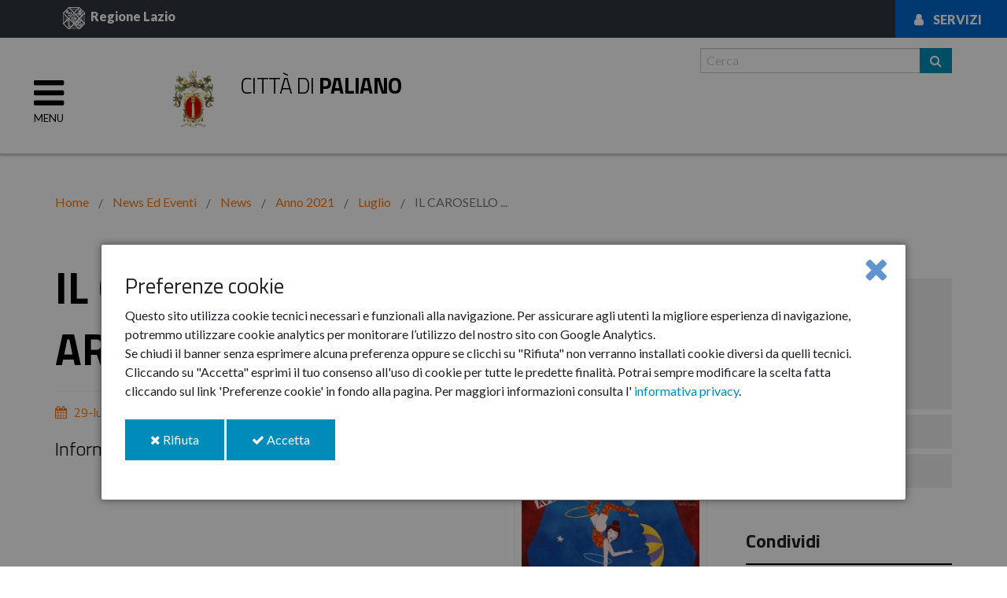

--- FILE ---
content_type: text/html;charset=UTF-8
request_url: https://www.comune.paliano.fr.it/home/news-eventi/news/Anno-2021/07/29_07_CAROSELLO_AVVISI.html
body_size: 9707
content:

<!DOCTYPE html>

<html xml:lang="it" lang="it" class="no-js">

<head prefix="og: http://ogp.me/ns#; dcterms: http://purl.org/dc/terms/#">
   <!--[if IE]>
   <meta http-equiv="X-UA-Compatible" content="IE=Edge,chrome=IE7" />
   <![endif]-->

<meta name="keywords" content="IL CAROSELLO FESTIVAL DEGLI ARTISTI DI STRADA: AVVISO" />
<meta property="dcterms:title" content="Citta di Paliano - IL CAROSELLO FESTIVAL DEGLI ARTISTI DI STRADA: AVVISO" />
<meta property="dcterms:description" content="Informazioni utili" />
<meta name="author" content="" />
<meta name="robots" content="all" />
<meta name="viewport" content="width=device-width, initial-scale=1.0" />
<meta name="generator" content="Powered by Magnolia - Java Open-Source CMS" />

<link rel="shortcut icon" type="image/ico" href="/dam/icons/favicon.ico" />
<title>Citta di Paliano - IL CAROSELLO FESTIVAL DEGLI ARTISTI DI STRADA: AVVISO</title>

<!-- facebook -->
<meta property="og:type" content="article" />
<meta property="og:title" content="IL CAROSELLO FESTIVAL DEGLI ARTISTI DI STRADA: AVVISO" />
<meta property="og:description" content="Informazioni utili" />
    <meta property="og:image" content="http://www.comune.paliano.fr.it//.imaging/stk/foundation/content-small/dam/home/news-eventi/news/Anno-2021/LUGLIO/locandina-avviso_CAROSELLO.jpg/jcr:content/locandina-avviso_CAROSELLO.jpg.2021-07-30-14-39-56.jpg" />
<meta property="og:url" content="http://www.comune.paliano.fr.it/home/news-eventi/news/Anno-2021/07/29_07_CAROSELLO_AVVISI.html" />
<!-- facebook -->
<!-- twitter -->
<meta name="twitter:card" content="summary" />
<meta name="twitter:title" content="IL CAROSELLO FESTIVAL DEGLI ARTISTI DI STRADA: AVVISO" />
<meta name="twitter:description" content="Informazioni utili" />
<meta name="twitter:image" content="http://www.comune.paliano.fr.it//.imaging/stk/foundation/content-small/dam/home/news-eventi/news/Anno-2021/LUGLIO/locandina-avviso_CAROSELLO.jpg/jcr:content/locandina-avviso_CAROSELLO.jpg.2021-07-30-14-39-56.jpg" />
<meta name="twitter:url" content="http://www.comune.paliano.fr.it/home/news-eventi/news/Anno-2021/07/29_07_CAROSELLO_AVVISI.html" />
<!-- twitter -->



    <link rel="stylesheet" type="text/css" href="https://maxcdn.bootstrapcdn.com/font-awesome/latest/css/font-awesome.min.css" media="all" />
    <link rel="stylesheet" type="text/css" href="/resources/templating-kit/themes/foundation/css/foundation.2017-11-03-16-31-17-321.cache.css" media="all" />
    <link rel="stylesheet" type="text/css" href="/resources/templating-kit/themes/foundation/css/app.2017-11-03-16-31-17-263.cache.css" media="all" />
    <link rel="stylesheet" type="text/css" href="/resources/templating-kit/themes/foundation/slick/slick_css.2017-11-03-16-31-19-243.cache.css" media="all" />
    <link rel="stylesheet" type="text/css" href="/resources/templating-kit/themes/foundation/css/cookie.2017-11-03-16-31-17-270.cache.css" media="all" />
    <link rel="stylesheet" type="text/css" href="/resources/templating-kit/themes/foundation/css/added.2017-11-03-16-31-17-284.cache.css" media="all" />
    <link rel="stylesheet" type="text/css" href="/resources/templating-kit/themes/foundation/css/istanza.2017-11-03-16-35-43-868.cache.css" media="all" />

    <style type="text/css">
        #logo span {
            background-image: url('/dam/jcr:9e574939-6a8c-4066-bd49-2f1c02d70b0c/logo-paliano.png');
        }
    </style>
<!--[if ! lte IE 6]><!-->
        <script>
            //global information for the javascripts
            window.magnoliaFrontendData = {
                themePath: "/resources/templating-kit/",
                contextPath: "",
                isEdit: false,
                texts: {
                    lightbox: {
                        close: "close lightbox",
                        next: "next picture"
                    },
                    close: "close"
                },
                cfg: {

                }
            };
        </script>
    <script src="/resources/templating-kit/themes/foundation/js/jquery.2017-11-03-16-31-17-632.cache.js" type="text/javascript"></script>
    <script src="/resources/templating-kit/themes/foundation/js/foundation.2017-11-03-16-31-17-599.cache.js" type="text/javascript"></script>
    <script src="/resources/templating-kit/themes/foundation/js/app.2017-11-03-16-31-17-554.cache.js" type="text/javascript"></script>
    <script src="/resources/templating-kit/themes/foundation/js/highlight.pack.2017-11-03-16-31-17-448.cache.js" type="text/javascript"></script>
    <script src="/resources/templating-kit/themes/foundation/js/main_menu.2017-11-03-16-31-17-501.cache.js" type="text/javascript"></script>
    <script src="/resources/templating-kit/themes/foundation/slick/slick_js.2017-11-03-16-31-19-483.cache.js" type="text/javascript"></script>
    <script src="/resources/templating-kit/themes/foundation/js/modernizr.2017-11-03-16-31-17-484.cache.js" type="text/javascript"></script>
    <script src="/resources/templating-kit/themes/foundation/js/cookielawinfo.2017-11-03-16-31-17-515.cache.js" type="text/javascript"></script>
    <script src="/resources/templating-kit/themes/foundation/js/blazy.min.2017-11-03-16-31-17-637.cache.js" type="text/javascript"></script>


<!--<![endif]--><!-- empty placeholder for script --></head>






<body id="article" class="nav-col theme-none">
    <!-- modifiche cookies 2022 --> 

<div class="kib-cookiebar modal reveal-modal bg-secondary" tabindex="-1" role="dialog">
  <div class="modal-dialog modal-dialog-centered modal-lg" role="document">
    <div class="modal-content">
      <div class="modal-header">
        <h3 class="modal-title">Preferenze cookie</h3>
         <a href="#" class="close-reveal-modal" aria-label="Close" onclick="cookieRefused();"><i class="fa fa-close"></i></a>
      </div>
      <div class="modal-body">
        <span>
          Questo sito utilizza cookie tecnici necessari e funzionali alla navigazione. Per assicurare agli utenti la migliore esperienza di navigazione, potremmo utilizzare cookie analytics per monitorare l’utilizzo del nostro sito con Google Analytics.
          <br>
          Se chiudi il banner senza esprimere alcuna preferenza oppure se clicchi su "Rifiuta" non verranno installati cookie diversi da quelli tecnici. Cliccando su "Accetta" esprimi il tuo consenso all'uso di cookie per tutte le predette finalità.
        </span>
        <span>
          Potrai sempre modificare la scelta fatta cliccando sul link 'Preferenze cookie' in fondo alla pagina.
        </span>
        <span>
          Per maggiori informazioni consulta l'
            <a class="font-weight-bold link-underline" href="/home/info/cookie.html">informativa privacy</a>.
        </span>
      </div>
      <br/>
      <div class="modal-footer">
        <a href="#" class="button" onclick="cookieRefused();">
          <i class="fa fa-close"></i>&nbsp;Rifiuta <span class="sr-only">i cookie</span>
        </a>
        <a href="#" class="button" onclick="cookieAccepted();">
          <i class="fa fa-check"></i>&nbsp;Accetta <span class="sr-only">i cookie</span>
        </a>
      </div>
    </div>
  </div>
</div>
<script>
  const CONSENT_COOKIE_NAME = "kib-cookie-consent";
  const ACCEPT_COOKIE_EXPIRE_DAYS = 180;
  const REJECT_COOKIE_EXPIRE_DAYS = 180;
    window['ga-disable-MEASUREMENT_ID'] = true;

  window.addEventListener('load', function() {
    $(document).foundation();
    
    $(document).click(function() {
      closeCookieBar();
    });

    var cbElement = $("div.kib-cookiebar");
    cbElement.hide();
    cbElement.click(function(event){
      event.stopPropagation();
    });
    
    var consent = getConsentCookie();
    if ( !consent ) {
      scrollLock();
      cbElement.foundation('reveal', 'open', {
        animation: 'fade', //fade, fadeAndPop, none
        animationspeed: 300, //how fast animations are
        closeOnBackgroundClick: true,
        root_element: 'body'
      });
      cbElement.show();
      cbElement.css("z-index","1000001");
      $('div.reveal-modal-bg').css("z-index", "1000000");
    } else {
      if ( consent == 1 ) {
        funzionalitaDaAttivareConConsenso();
      }
    }
  });
  function scrollLock() {
     // lock scroll position, but retain settings for later
    var scrollPosition = [
      self.pageXOffset || document.documentElement.scrollLeft || document.body.scrollLeft,
      self.pageYOffset || document.documentElement.scrollTop  || document.body.scrollTop
    ];
    var html = jQuery('html'); // it would make more sense to apply this to body, but IE7 won't have that
    html.data('scroll-position', scrollPosition);
    html.data('previous-overflow', html.css('overflow'));
    html.css('overflow', 'hidden');
    window.scrollTo(scrollPosition[0], scrollPosition[1]);
  }
  function scrollUnlock() {
    var html = jQuery('html');
    var scrollPosition = html.data('scroll-position');
    html.css('overflow', html.data('previous-overflow'));
    window.scrollTo(scrollPosition[0], scrollPosition[1])
  }
  function funzionalitaDaAttivareConConsenso() {
      $.getScript("https://www.googletagmanager.com/gtag/js?id=UA-7122624-58");

      window.dataLayer = window.dataLayer || [];
      function gtag(){
        dataLayer.push(arguments);
      }
      gtag('js', new Date());
      gtag('config', 'UA-7122624-58', {
        'anonymize_ip': true
      });

      $.getScript("//s7.addthis.com/js/300/addthis_widget.js#pubid=ra-582ae207bd5c03ca", function() {
        addthis.share();
      });
    
    // inserire codice WAI specifico per l'ente da togliere dal main.ftl
    
  }
  function closeCookieBar() {
    var cbElement = $("div.kib-cookiebar");
    cbElement.hide();
    cbElement.foundation('reveal', 'close');
    $("div.reveal-modal-bg").hide();
    scrollUnlock();
  }
  function cookieRefused() {
    setConsentCookie( 0, REJECT_COOKIE_EXPIRE_DAYS );
    closeCookieBar();
  }
  function cookieAccepted() {
    setConsentCookie( 1, ACCEPT_COOKIE_EXPIRE_DAYS );
    closeCookieBar();

    funzionalitaDaAttivareConConsenso();
  }
  function getConsentCookie() {
    var decodedC = decodeURIComponent( document.cookie );
    var i, x, y, ARRcookies = decodedC.split(';');
    for (i = 0; i < ARRcookies.length; i++) {
      x = ARRcookies[i].substr(0, ARRcookies[i].indexOf('='))
      y = ARRcookies[i].substr(ARRcookies[i].indexOf('=') + 1)
      x = x.replace(/^\s+|\s+$/g, '')
      if (x == CONSENT_COOKIE_NAME) {
        return y;
      }
    }
  }
  function setConsentCookie( value, exdays ) {
    var exdate = new Date();
    exdate.setTime( exdate.getTime() + ( exdays * 24 * 60 * 60 * 1000 ) );
    var expire = 'expires=' + exdate.toUTCString();
    var path = 'path=/';
    var c_value = value + '; expires=' + exdate.toUTCString();
    document.cookie = CONSENT_COOKIE_NAME + '=' + value + ';' + expire + ';' + path;
  }
</script>    <!-- fine modifiche cookies 2022 ed eliminare codice addthis e GA -->   
    
<!-- empty placeholder for script -->
    <p id="skip-link">
        <a href="#corpo" class="element_invisible element_focusable" tabindex="1">Vai al Contenuto</a>
        <a href="#footer" class="element_invisible element_focusable" tabindex="1">Raggiungi il pie di pagina</a>
    </p>

    <!-- Pushy Menu --> 
    <nav class="pushy pushy-left">

    
      <!--ul id="main_menu" class=""-->
      <ul class="main_nav nav">


              
              <li id="nav-sec-home" class=" theme-none">
                      <a href="/home.html" title="Home" class="theme-none to_first" tabindex="3">Home</a>

              </li>



              
              <li id="nav-sec-amministrazione" class=" has-dropdown  theme-none">
                      <a href="/home/amministrazione.html" title="Amministrazione" class="theme-none to_first" tabindex="3">Amministrazione</a>

      <!--ul id="main_menu" class="dropdown"-->
      <ul class="main_nav nav">



              
              <li class=" has-dropdown  theme-none">
                      <a href="/home/amministrazione/sindaco.html" title="Sindaco" class="theme-none to_first" tabindex="3">Sindaco</a>

              </li>



              
              <li class=" has-dropdown  theme-none">
                      <a href="/home/amministrazione/giunta.html" title="Giunta" class="theme-none to_first" tabindex="3">Giunta</a>

      <!--ul id="main_menu" class="dropdown"-->
      <ul class="main_nav nav">


              
              <li class=" theme-none">
                      <a href="/home/amministrazione/giunta/Simone-Marucci.html" title="Vicesindaco Simone Marucci" class="theme-none to_first" tabindex="3">Vicesindaco Simone Marucci</a>

              </li>


              
              <li class=" theme-none">
                      <a href="/home/amministrazione/giunta/Serena-Montesanti.html" title="Assessore Serena Montesanti" class="theme-none to_first" tabindex="3">Assessore Serena Montesanti</a>

              </li>


              
              <li class=" theme-none">
                      <a href="/home/amministrazione/giunta/Vanorio-Calamari.html" title="Assessore Vanorio Calamari" class="theme-none to_first" tabindex="3">Assessore Vanorio Calamari</a>

              </li>


              
              <li class=" theme-none">
                      <a href="/home/amministrazione/giunta/Francesca-Calamari.html" title="Assessore Francesca Calamari" class="theme-none to_first" tabindex="3">Assessore Francesca Calamari</a>

              </li>
      </ul>
              </li>



              
              <li class=" has-dropdown  theme-none">
                      <a href="/home/amministrazione/consiglio.html" title="Consiglio" class="theme-none to_first" tabindex="3">Consiglio</a>

      <!--ul id="main_menu" class="dropdown"-->
      <ul class="main_nav nav">


              
              <li class=" theme-none">
                      <a href="/home/amministrazione/consiglio/Simone-Marucci.html" title="Vicesindaco Simone Marucci" class="theme-none to_first" tabindex="3">Vicesindaco Simone Marucci</a>

              </li>


              
              <li class=" theme-none">
                      <a href="/home/amministrazione/consiglio/Serena-Montesanti.html" title="Assessore Serena Montesanti" class="theme-none to_first" tabindex="3">Assessore Serena Montesanti</a>

              </li>


              
              <li class=" theme-none">
                      <a href="/home/amministrazione/consiglio/Vanorio-Calamari.html" title="Assessore Vanorio Calamari" class="theme-none to_first" tabindex="3">Assessore Vanorio Calamari</a>

              </li>


              
              <li class=" theme-none">
                      <a href="/home/amministrazione/consiglio/Francesca-Calamari.html" title="Assessore Francesca Calamari" class="theme-none to_first" tabindex="3">Assessore Francesca Calamari</a>

              </li>


              
              <li class=" theme-none">
                      <a href="/home/amministrazione/consiglio/Tommaso-Cenciarelli.html" title="Consigliere Tommaso Cenciarelli" class="theme-none to_first" tabindex="3">Consigliere Tommaso Cenciarelli</a>

              </li>


              
              <li class=" theme-none">
                      <a href="/home/amministrazione/consiglio/Gianfranco-Graziani.html" title="Consigliere Gianfranco Graziani" class="theme-none to_first" tabindex="3">Consigliere Gianfranco Graziani</a>

              </li>


              
              <li class=" theme-none">
                      <a href="/home/amministrazione/consiglio/Franco-Romolo.html" title="Consigliere Franco Romolo" class="theme-none to_first" tabindex="3">Consigliere Franco Romolo</a>

              </li>


              
              <li class=" theme-none">
                      <a href="/home/amministrazione/consiglio/Ugo-Maria-Stefano-Germano.html" title="Consigliere Ugo Maria Stefano Germanò" class="theme-none to_first" tabindex="3">Consigliere Ugo Maria Stefano Germanò</a>

              </li>
      </ul>
              </li>



              
              <li class=" has-dropdown  theme-none">
                      <a href="/home/amministrazione/segretario.html" title="Segretario" class="theme-none to_first" tabindex="3">Segretario</a>

              </li>



              
              <li class=" has-dropdown  theme-none">
                      <a href="/home/amministrazione/uffici.html" title="Uffici" class="theme-none to_first" tabindex="3">Uffici</a>

      <!--ul id="main_menu" class="dropdown"-->
      <ul class="main_nav nav">


              
              <li class=" theme-none">
                      <a href="/home/amministrazione/uffici/Segretario.html" title="Segretario comunale" class="theme-none to_first" tabindex="3">Segretario comunale</a>

              </li>


              
              <li class=" theme-none">
                      <a href="/home/amministrazione/uffici/Staff-Sindaco.html" title="Staff Sindaco" class="theme-none to_first" tabindex="3">Staff Sindaco</a>

              </li>


              
              <li class=" theme-none">
                      <a href="/home/amministrazione/uffici/Settore-1.html" title="Contabilità e Bilancio, Servizi AA.GG., Personale, Tributi" class="theme-none to_first" tabindex="3">Contabilità e Bilancio, Servizi AA.GG., Personale, Tributi</a>

              </li>


              
              <li class=" theme-none">
                      <a href="/home/amministrazione/uffici/Settore-3.html" title="Servizi Demografici, C.E.D. e Servizi Informatici" class="theme-none to_first" tabindex="3">Servizi Demografici, C.E.D. e Servizi Informatici</a>

              </li>


              
              <li class=" theme-none">
                      <a href="/home/amministrazione/uffici/Settore-4.html" title="Servizi Socio-Culturali" class="theme-none to_first" tabindex="3">Servizi Socio-Culturali</a>

              </li>


              
              <li class=" theme-none">
                      <a href="/home/amministrazione/uffici/Settore-5.html" title="Servizi LL.PP., Manutenzione e Patrimonio" class="theme-none to_first" tabindex="3">Servizi LL.PP., Manutenzione e Patrimonio</a>

              </li>


              
              <li class=" theme-none">
                      <a href="/home/amministrazione/uffici/Settore-6.html" title="Servizi Ecologia, Ambiente e Assetto del Territorio" class="theme-none to_first" tabindex="3">Servizi Ecologia, Ambiente e Assetto del Territorio</a>

              </li>


              
              <li class=" theme-none">
                      <a href="/home/amministrazione/uffici/Settore-2.html" title="Polizia Locale" class="theme-none to_first" tabindex="3">Polizia Locale</a>

              </li>
      </ul>
              </li>



              
              <li class=" has-dropdown  theme-none">
                      <a href="/home/amministrazione/statuto.html" title="Statuto" class="theme-none to_first" tabindex="3">Statuto</a>

              </li>



              
              <li class=" has-dropdown  theme-none">
                      <a href="/home/amministrazione/programma.html" title="Programma" class="theme-none to_first" tabindex="3">Programma</a>

              </li>



              
              <li class=" has-dropdown  theme-none">
                      <a href="/home/amministrazione/consiglio-giovani.html" title="Consiglio dei Giovani" class="theme-none to_first" tabindex="3">Consiglio dei Giovani</a>

              </li>
      </ul>
              </li>



              
              <li id="nav-sec-servizi" class=" has-dropdown  theme-none">
                      <a href="/home/Servizi.html" title="Servizi" class="theme-none to_first" tabindex="3">Servizi</a>

      <!--ul id="main_menu" class="dropdown"-->
      <ul class="main_nav nav">



              
              <li class=" has-dropdown  theme-none">
                      <a href="/home/Servizi/albo-atti-delibere.html" title="Albo, atti e delibere" class="theme-none to_first" tabindex="3">Albo, atti e delibere</a>

              </li>



              
              <li class=" has-dropdown  theme-none">
                      <a href="/home/Servizi/sportello-tributi.html" title="Sportello Tributi" class="theme-none to_first" tabindex="3">Sportello Tributi</a>

              </li>



              
              <li class=" has-dropdown  theme-none">
                      <a href="/home/Servizi/SUAP.html" title="SUAP" class="theme-none to_first" tabindex="3">SUAP</a>

              </li>



              
              <li class=" has-dropdown  theme-none">
                      <a href="/home/Servizi/qualita-aria.html" title="Qualità dell&#039;Aria" class="theme-none to_first" tabindex="3">Qualità dell&#039;Aria</a>

              </li>



              
              <li class=" has-dropdown  theme-none">
                      <a href="/home/Servizi/sportello-amianto.html" title="Sportello Amianto Nazionale" class="theme-none to_first" tabindex="3">Sportello Amianto Nazionale</a>

              </li>



              
              <li class=" has-dropdown  theme-none">
                      <a href="/home/Servizi/modulistica.html" title="Modulistica / Documenti utili" class="theme-none to_first" tabindex="3">Modulistica / Documenti utili</a>

              </li>



              
              <li class=" has-dropdown  theme-none">
                      <a href="/home/Servizi/farmacie.html" title="Farmacie" class="theme-none to_first" tabindex="3">Farmacie</a>

              </li>



              
              <li class=" has-dropdown  theme-none">
                      <a href="/home/Servizi/Piano-Emergenza-Comunale.html" title="Piano di Emergenza Comunale" class="theme-none to_first" tabindex="3">Piano di Emergenza Comunale</a>

              </li>



              
              <li class=" has-dropdown  theme-none">
                      <a href="/home/Servizi/segnala.html" title="Segnala" class="theme-none to_first" tabindex="3">Segnala</a>

              </li>



              
              <li class=" has-dropdown  theme-none">
                      <a href="/home/Servizi/differenziata.html" title="Raccolta differenziata" class="theme-none to_first" tabindex="3">Raccolta differenziata</a>

              </li>



              
              <li class=" has-dropdown  theme-none">
                      <a href="/home/Servizi/teatro-esperia.html" title="Teatro Comunale Esperia" class="theme-none to_first" tabindex="3">Teatro Comunale Esperia</a>

              </li>



              
              <li class=" has-dropdown  theme-none">
                      <a href="/home/Servizi/servizi-scolastici.html" title="Servizi Scolastici" class="theme-none to_first" tabindex="3">Servizi Scolastici</a>

              </li>



              
              <li class=" has-dropdown  theme-none">
                      <a href="/home/Servizi/CANI.html" title="Adotta un Cane" class="theme-none to_first" tabindex="3">Adotta un Cane</a>

              </li>



              
              <li class=" has-dropdown  theme-none">
                      <a href="/home/Servizi/pago-pa.html" title="Servizio PAGO PA" class="theme-none to_first" tabindex="3">Servizio PAGO PA</a>

              </li>



              
              <li class=" has-dropdown  theme-none">
                      <a href="/home/Servizi/IBAN.html" title="Servizio Tesoreria: IBAN e BOLLETTINO" class="theme-none to_first" tabindex="3">Servizio Tesoreria: IBAN e BOLLETTINO</a>

              </li>



              
              <li class=" has-dropdown  theme-none">
                      <a href="/home/Servizi/documenti-comune.html" title="DOCUMENTI COMUNE PALIANO" class="theme-none to_first" tabindex="3">DOCUMENTI COMUNE PALIANO</a>

              </li>



              
              <li class=" has-dropdown  theme-none">
                      <a href="/home/Servizi/fotovoltaico-mole.html" title="CENTRALE FOTOVOLTAICA MOLE DI PALIANO" class="theme-none to_first" tabindex="3">CENTRALE FOTOVOLTAICA MOLE DI PALIANO</a>

              </li>



              
              <li class=" has-dropdown  theme-none">
                      <a href="/home/Servizi/revisione-pucg.html" title="REVISIONE PIANO URBANISTICO COMUNALE GENERALE" class="theme-none to_first" tabindex="3">REVISIONE PIANO URBANISTICO COMUNALE GENERALE</a>

              </li>



              
              <li class=" has-dropdown  theme-none">
                      <a href="/home/Servizi/pam.html" title="PROCEDIMENTO ATTIVITA&#039; MULTIMPRENDITORIALI" class="theme-none to_first" tabindex="3">PROCEDIMENTO ATTIVITA&#039; MULTIMPRENDITORIALI</a>

              </li>



              
              <li class=" has-dropdown  theme-none">
                      <a href="/home/Servizi/cds-agricampeggio.html" title="CONFERENZA SERVIZI AGRICAMPEGGIO" class="theme-none to_first" tabindex="3">CONFERENZA SERVIZI AGRICAMPEGGIO</a>

              </li>



              
              <li class=" has-dropdown  theme-none">
                      <a href="/home/Servizi/rilascio-pdc-pua-vittori.html" title="Rilascio PDC PUA Vittori" class="theme-none to_first" tabindex="3">Rilascio PDC PUA Vittori</a>

              </li>



              
              <li class=" has-dropdown  theme-none">
                      <a href="/home/Servizi/elezioni-2024.html" title="ELEZIONI 2024" class="theme-none to_first" tabindex="3">ELEZIONI 2024</a>

      <!--ul id="main_menu" class="dropdown"-->
      <ul class="main_nav nav">


              
              <li class=" theme-none">
                      <a href="/home/Servizi/elezioni-2024/elezioni-2024-europee.html" title="Elezioni del Parlamento Europeo | 8 e 9 giugno 2024" class="theme-none to_first" tabindex="3">Elezioni del Parlamento Europeo | 8 e 9 giugno 2024</a>

              </li>


              
              <li class=" theme-none">
                      <a href="/home/Servizi/elezioni-2024/elezioni-2024-amministrative.html" title="Elezioni Amministrative | 8 e 9 giugno 2024" class="theme-none to_first" tabindex="3">Elezioni Amministrative | 8 e 9 giugno 2024</a>

              </li>
      </ul>
              </li>



              
              <li class=" has-dropdown  theme-none">
                      <a href="/home/Servizi/sais-immobiliare-srl.html" title="SAIS Immobiliare S.r.l. | Realizzazione Nuovo Fabbricato Industriale" class="theme-none to_first" tabindex="3">SAIS Immobiliare S.r.l. | Realizzazione Nuovo Fabbricato Industriale</a>

              </li>



              
              <li class=" has-dropdown  theme-none">
                      <a href="/home/Servizi/BIBLIOTECA-COMUNALE.html" title="Biblioteca Comunale" class="theme-none to_first" tabindex="3">Biblioteca Comunale</a>

              </li>



              
              <li class=" has-dropdown  theme-none">
                      <a href="/home/Servizi/goretti.html" title="Progetto esecutivo ristrutturazione complesso Santa Maria Goretti" class="theme-none to_first" tabindex="3">Progetto esecutivo ristrutturazione complesso Santa Maria Goretti</a>

              </li>
      </ul>
              </li>



              
              <li id="nav-sec-vivere" class=" has-dropdown  theme-none">
                      <a href="/home/vivere.html" title="Vivere a Paliano" class="theme-none to_first" tabindex="3">Vivere a Paliano</a>

      <!--ul id="main_menu" class="dropdown"-->
      <ul class="main_nav nav">



              
              <li class=" has-dropdown  theme-none">
                      <a href="/home/vivere/rocca.html" title="La Rocca" class="theme-none to_first" tabindex="3">La Rocca</a>

              </li>



              
              <li class=" has-dropdown  theme-none">
                      <a href="/home/vivere/storia.html" title="Storia" class="theme-none to_first" tabindex="3">Storia</a>

              </li>



              
              <li class=" has-dropdown  theme-none">
                      <a href="/home/vivere/monumenti.html" title="Monumenti" class="theme-none to_first" tabindex="3">Monumenti</a>

              </li>



              
              <li class=" has-dropdown  theme-none">
                      <a href="/home/vivere/territorio-contrade-piste.html" title="Territorio, Contrade, Piste cliclabili" class="theme-none to_first" tabindex="3">Territorio, Contrade, Piste cliclabili</a>

              </li>



              
              <li class=" has-dropdown  theme-none">
                      <a href="/home/vivere/selva.html" title="La Selva" class="theme-none to_first" tabindex="3">La Selva</a>

              </li>



              
              <li class=" has-dropdown  theme-none">
                      <a href="/home/vivere/prodotti-tipici.html" title="Prodotti tipici" class="theme-none to_first" tabindex="3">Prodotti tipici</a>

              </li>



              
              <li class=" has-dropdown  theme-none">
                      <a href="/home/vivere/Gallery.html" title="Galleria immagini" class="theme-none to_first" tabindex="3">Galleria immagini</a>

              </li>



              
              <li class=" has-dropdown  theme-none">
                      <a href="/home/vivere/Paliano-Citt--Fortezza.html" title="Paliano Città Fortezza" class="theme-none to_first" tabindex="3">Paliano Città Fortezza</a>

              </li>



              
              <li class=" has-dropdown  theme-none">
                      <a href="/home/vivere/01-Chiesa-di-S.-Anna.html" title="Chiesa di S. Anna" class="theme-none to_first" tabindex="3">Chiesa di S. Anna</a>

              </li>



              
              <li class=" has-dropdown  theme-none">
                      <a href="/home/vivere/02-Bastioni.html" title="Bastioni" class="theme-none to_first" tabindex="3">Bastioni</a>

              </li>



              
              <li class=" has-dropdown  theme-none">
                      <a href="/home/vivere/03-Edicola-SS-trinita.html" title="Edicola Santissima Trinità" class="theme-none to_first" tabindex="3">Edicola Santissima Trinità</a>

              </li>



              
              <li class=" has-dropdown  theme-none">
                      <a href="/home/vivere/04-Porta-Furba.html" title="Porta Furba" class="theme-none to_first" tabindex="3">Porta Furba</a>

              </li>



              
              <li class=" has-dropdown  theme-none">
                      <a href="/home/vivere/05-porta-napoletana.html" title="Porta Napoletana" class="theme-none to_first" tabindex="3">Porta Napoletana</a>

              </li>



              
              <li class=" has-dropdown  theme-none">
                      <a href="/home/vivere/06-sant-andrea.html" title="Collegiata di Sant&#039;Andrea Apostolo" class="theme-none to_first" tabindex="3">Collegiata di Sant&#039;Andrea Apostolo</a>

              </li>



              
              <li class=" has-dropdown  theme-none">
                      <a href="/home/vivere/07-palazzo-ducale.html" title="Palazzo Ducale" class="theme-none to_first" tabindex="3">Palazzo Ducale</a>

              </li>



              
              <li class=" has-dropdown  theme-none">
                      <a href="/home/vivere/08-porta-romana.html" title="Porta Romana" class="theme-none to_first" tabindex="3">Porta Romana</a>

              </li>



              
              <li class=" has-dropdown  theme-none">
                      <a href="/home/vivere/09-garitta.html" title="Garitta" class="theme-none to_first" tabindex="3">Garitta</a>

              </li>



              
              <li class=" has-dropdown  theme-none">
                      <a href="/home/vivere/10-fortezza.html" title="Fortezza Colonna" class="theme-none to_first" tabindex="3">Fortezza Colonna</a>

              </li>
      </ul>
              </li>



              
              <li id="nav-sec-news-eventi" class=" has-dropdown  theme-none">
                      <a href="/home/news-eventi.html" title="News ed Eventi" class="theme-none to_first" tabindex="3">News ed Eventi</a>

      <!--ul id="main_menu" class="dropdown"-->
      <ul class="main_nav nav">



              
              <li class=" has-dropdown  theme-none">
                      <a href="/home/news-eventi/news.html" title="News" class="theme-none to_first" tabindex="3">News</a>

      <!--ul id="main_menu" class="dropdown"-->
      <ul class="main_nav nav">


              
              <li class=" theme-none">
                      <a href="/home/news-eventi/news/Anno-2024.html" title="Anno-2024" class="theme-none to_first" tabindex="3">Anno-2024</a>

              </li>


              
              <li class=" theme-none">
                      <a href="/home/news-eventi/news/Anno-2025.html" title="Anno-2025" class="theme-none to_first" tabindex="3">Anno-2025</a>

              </li>


              
              <li class=" theme-none">
                      <a href="/home/news-eventi/news/Anno-2026.html" title="Anno-2026" class="theme-none to_first" tabindex="3">Anno-2026</a>

              </li>
      </ul>
              </li>



              
              <li class=" has-dropdown  theme-none">
                      <a href="/home/news-eventi/eventi.html" title="Eventi" class="theme-none to_first" tabindex="3">Eventi</a>

              </li>



              
              <li class=" has-dropdown  theme-none">
                      <a href="/home/news-eventi/Comunicati.html" title="Comunicati Stampa" class="theme-none to_first" tabindex="3">Comunicati Stampa</a>

              </li>
      </ul>
              </li>
      </ul>

    </nav>
    




<header class="site-header push">
  <div class="main_nav_container">
    <div class="row">
      <div class="small-12 columns">
        <p>
          <a href="http://www.regione.lazio.it" title="Regione Lazio" class="linkEnte">
             <img src="/dam/jcr:3a870075-5cad-4d05-bf46-de84e985f22e/regione-lazio-36x.png" class="logo" alt="Regione Lazio" />
            <strong>Regione Lazio</strong>
          </a>
        </p>
     </div>
    </div>
    <div class="link_to_services_container">
      <a href="http://www.comune.paliano.fr.it/home/Servizi" title="Servizi">Servizi</a>
    </div>
  </div>
  <div class="sub_nav_container">
    <!-- Menu Button Close -->
    <a href="#"class="menu-btn" tabindex="2">
      <i class="fa fa-bars fa-5" aria-hidden="true" title="apri menu"></i>
      <i class="fa fa-times fa-5" aria-hidden="true" title="chiudi menu"></i>
      <p class="menu">Menu</p>
      <p class="close">Chiudi</p>
    </a>

    <div class="row">
      <div class="small-8 medium-6 small-offset-2 medium-offset-0 columns">

    <a class = "link_logo" href="/home.html" title="Homepage">
      <div class="logo_container">
        <div class="logo_wrapper">
          <img src="/dam/jcr:9e574939-6a8c-4066-bd49-2f1c02d70b0c/logo-paliano.png" alt="Città di" id="logo-img" />
          
          
        </div>
        <div class="logo_text clearfix">
          <h1>Città di <b>Paliano</b></h1>
        </div>
      </div>
    </a>
      </div>
      <div class="small-2 medium-6 columns text-right">
        <div class="row">
          <div class="small-7 medium-12 columns">

    <ul class="locale_switcher">




    </ul>




          </div>
          <div class="small-5 medium-12 columns">
<div id="search-box">
  <h6 class="hide">Cerca</h6>
  <form action="/home/info/search-result.html" >
    <div class="form-inner">
      <label for="searchbar" class="hide">Cerca per</label>
      <input required="required" id="searchbar" name="queryStr" type="text" value="" placeholder="Cerca"  class="search-input" />
      <button class="button hidden-for-small" type="submit" title="Cerca">
        <i class="fa fa-search"></i>
      </button>
      <button id="search-trigger" class="button hidden-for-medium-up" title="Cerca">
        <i class="fa fa-search"></i>
      </button>
    </div>
  </form>
</div><!-- end search-box -->
          </div>
        </div>
      </div>
    </div>
  </div>
</header>
    <!-- Site Overlay -->
    <div class="site-overlay"></div>

    <main id="corpo">



        <!-- platform area -->


        
            <div class="row">

                <div class="small-12 medium-8 large-9 columns">

                    <div class="row">
                        <!-- main area -->
                        <div class="small-12 medium-12 large-12 columns">
<div id="main" role="main">
    <div id="breadcrumb">
    <h5>Sei in:</h5>
    <ul class="breadcrumbs" role="navigation" aria-label="breadcrumbs">
              <!--   <li><a href="/home.html" title="Home">Home</a></li>  -->
              <li><a href="/home.html" title="Home">Home</a></li>
              <!--   <li><a href="/home/news-eventi.html" title="News ed Eventi">News ed Eventi</a></li>  -->
              <li><a href="/home/news-eventi.html" title="News ed Eventi">News ed Eventi</a></li>
              <!--   <li><a href="/home/news-eventi/news.html" title="News">News</a></li>  -->
              <li><a href="/home/news-eventi/news.html" title="News">News</a></li>
              <!--   <li><a href="/home/news-eventi/news/Anno-2021.html" title="Anno 2021">Anno 2021</a></li>  -->
              <li><a href="/home/news-eventi/news/Anno-2021.html" title="Anno 2021">Anno 2021</a></li>
              <!--   <li><a href="/home/news-eventi/news/Anno-2021/07.html" title="Luglio">Luglio</a></li>  -->
              <li><a href="/home/news-eventi/news/Anno-2021/07.html" title="Luglio">Luglio</a></li>
              <!--   <li class="current"><strong>IL CAROSELLO FESTIVAL DEGLI ARTISTI DI STRADA: AVVISO</strong></li> --> 
              <li class="current"><strong>IL CAROSELLO ...</strong></li>
    </ul>
</div><!-- end breadcrumb -->    <div class="text" role="article">

    <h1>
        
        IL CAROSELLO FESTIVAL DEGLI ARTISTI DI STRADA: AVVISO
    </h1>

    <div class="text-meta" role="contentinfo">
                <ul class="text-data inline-list">
                        <li class="date"><i class="fa fa-calendar"></i> 29-lug-2021</li>
                </ul>


    </div><!-- end text-meta -->


    <img class="media photo pos-2" src="/.imaging/stk/foundation/content-small/dam/home/news-eventi/news/Anno-2021/LUGLIO/locandina-avviso_CAROSELLO.jpg/jcr:content/locandina-avviso_CAROSELLO.jpg.2021-07-30-14-39-56.jpg" alt="" />

    <p class="intro">Informazioni utili</p>


        <div class="clear"></div>






<div class="text-section">
    


            <dl class="media photo pos-2">
                <dt>
                    <ul class="clearing-thumbs" data-clearing>
                        <li>
                            <a href="/.imaging/stk/foundation/zoom/dam/home/news-eventi/news/Anno-2021/LUGLIO/locandina-avviso_CAROSELLO.jpg/jcr:content/locandina-avviso_CAROSELLO.jpg.2021-07-30-14-39-56.jpg" title="" rel="showbox">
                                <img src="/.imaging/stk/foundation/content-small/dam/home/news-eventi/news/Anno-2021/LUGLIO/locandina-avviso_CAROSELLO.jpg/jcr:content/locandina-avviso_CAROSELLO.jpg.2021-07-30-14-39-56.jpg" alt="" />
                            </a>
                        </li>
                    </ul>
                </dt>
                <dd class="caption"></dd>
                <dd class="copyright"></dd>
                <dd class="longdesc"></dd>
            </dl>

        <p style="text-align: justify;">In occasione del Carosello Festival Artisti di Strada si comunica che nel giorno di sabato 31 luglio sar&agrave; disposta l&#39;isola pedonale con il doppio senso di circolazione in via Flli Beguinot e il divieto di sosta e transito su Piazza XVII Martiri, Viale dei Bastioni e Viale Umberto I.</p>

<p style="text-align: justify;">Si ricorda inoltre che per assistere agli spettacoli:</p>

<ul>
	<li style="text-align: justify;">&egrave; necessaria la prenotazione al 331 159 4525</li>
	<li style="text-align: justify;">presentarsi muniti di mascherina</li>
	<li style="text-align: justify;">non &egrave; richiesto il Green Pass in quanto la normativa di riferimento entrer&agrave; in vigore dal 6 agosto</li>
</ul>

</div>
<div class="clear"></div>







<div class="links" >


    <ul class="download">
                <li>
                    <a href="/dam/jcr:8d9f9bd7-cc7b-49c7-8774-777c6306fcee/Carosello%20Festival_programma.jpg" title="Carosello Festival_programma">Carosello Festival_programma <em>(jpg, 878 KB)</em></a>
                </li>
     </ul>

</div><!-- end links -->

    </div><!-- end text -->

</div><!-- end main -->                        </div>

                    </div>
                </div><!-- end small-12 medium-8 large-9 columns -->


                <div class="small-12 medium-4 large-3 columns">
    <div id="nav">
        <!--h1>Sezione <small>(cablato)</small></h1-->
        <div id="nav-box" role="navigation">
        <ul class="side-nav">
            <li class="open">
                        <a href="/home/news-eventi/news.html" title="                        <span><em>Sei in:</em>News</span>
">                        <span><em>Sei in:</em>News</span>
</a>
        <ul class="side-nav">

            <li>
                    <a href="/home/news-eventi/news/Anno-2024.html" title="Anno-2024">Anno-2024</a>
            </li>

            <li>
                    <a href="/home/news-eventi/news/Anno-2025.html" title="Anno-2025">Anno-2025</a>
            </li>

            <li>
                    <a href="/home/news-eventi/news/Anno-2026.html" title="Anno-2026">Anno-2026</a>
            </li>
        </ul>
            </li>
        


            <li>
                    <a href="/home/news-eventi/eventi.html" title="Eventi">Eventi</a>
            </li>

            <li>
                    <a href="/home/news-eventi/Comunicati.html" title="Comunicati Stampa">Comunicati Stampa</a>
            </li>
        </ul>
        </div><!-- end nav-box -->
    </div><!-- end nav -->


<div class="sharer_container">
  <!-- Go to www.addthis.com/dashboard to customize your tools -->
  <h5>Condividi</h5>
  <div class="addthis_inline_share_toolbox"></div>
</div>
                </div>

            </div><!-- end row -->
        

        <!-- base area -->
        <div class=" base_area">
            <div class="row" >
                <div class="small-12 columns">

                </div>
            </div>
        </div>

        

    </main>

    <footer id="footer">

<div id="footer-search">
    </div><!-- end footer-search -->
        


<div class="row">
  <div class="small-12 columns">
    <div class="logo_container">
      <div class="logo_text">
      </div>
    </div>
  </div>
</div>

<div class="row">
<div class="small-12 medium-6 large-3 columns">
    
        

<div role="contentinfo" class="about">
        <h4>Dove siamo</h4>
    <address>
P.zza XVII Martiri, 1<br>
 03018 Paliano (FR)<br>
</address>
<p class="phone"><a href="tel:+39077557081"><i class="fa fa-phone"></i> +39 0775 57081</a></p>
<p class="fax"><i class="fa fa-fax"></i> +39 0775 579961</p>
<p class="fax"><i class="fa fa-envelope"></i><a href="mailto:protocollo.paliano@actalispec.it">PEC</a></p>
<p style="color:#a5abb0;line-height: 1.6;font-size: 1.1em;margin: 0.5em 0 0 0;"><i class="fa fa-credit-card"></i>P.IVA 00274400605</p>
</div><!-- end about -->
</div>
<div class="small-12 medium-6 large-3 columns">
    
        
<div class="footer-link-list">
            <h4>Informazioni</h4>
    <nav>

<ul class="">

    <li >
            <a href="/home/info/legali.html" title="Note legali">Note legali</a>
    </li>

    <li >
            <a href="/home/info/privacy.html" title="Privacy">Privacy</a>
    </li>

    <li >
            <a href="/home/info/cookie.html" title="Preferenze cookie">Preferenze cookie</a>
    </li>

    <li >
            <a href="/home/info/sitemap.html" title="Mappa">Mappa</a>
    </li>

    <li >
            <a href="/home/info/credits.html" title="Credits">Credits</a>
    </li>

    <li class="external">
            <a href="https://form.agid.gov.it/view/220b91ca-20e4-4aad-bbe1-8b52afb2b2d3" title="Dichiarazione di accessibilità">Dichiarazione di accessibilità</a>
    </li>
</ul>
    </nav>
</div>
</div>
<div class="small-12 medium-6 large-3 columns">
    
        
<div class="footer-link-list">
            <h4>Trasparenza</h4>
    <nav>

<ul class="">

    <li class="external">
            <a href="http://www.halleyweb.com/c060046/zf/index.php/trasparenza/index/index" title="Amministrazione Trasparente">Amministrazione Trasparente</a>
    </li>

    <li class="external">
            <a href="http://www.halleyweb.com/c060046/mc/mc_p_ricerca.php" title="Albo Pretorio on line">Albo Pretorio on line</a>
    </li>
</ul>
    </nav>
</div>
</div>
<div class="small-12 medium-6 large-3 columns">
    
        

<div role="contentinfo" class="about">
        <h4>Seguici su:</h4>
    <p class="social"> 
<a href="https://www.facebook.com/comune.paliano" class="facebook external" data-animate-hover="shake"><i class="fa fa-facebook"></i></a> 
</p>
</div><!-- end about -->
</div>
</div>
<div class="closer">
<div class="row">
    </div>


    <div class="row">
        <div class="small-12 columns">
            <p id="copyright-magnolia"><span>Powered by</span> <a href="http://www.magnolia-cms.com"><strong>Magnolia</strong> - Open-Source Java Content Management</a></p>
        </div>
    </div>
</div>
    </footer>

    <!-- Scroll to top -->
	<span class="totop">
		<a href="#" title="Torna su">
			<i class="fa fa-angle-up"></i>
		</a>
	</span>

<!-- empty placeholder for script -->
    <script src="/resources/templating-kit/themes/foundation/js/pushy.js" type="text/javascript"></script>
    <script src="/resources/templating-kit/themes/foundation/js/jquery.navgoco.js" type="text/javascript"></script>
    <script src="/resources/templating-kit/themes/foundation/js/header_control.js" type="text/javascript"></script>

    <script type="text/javascript">
      $(document).ready(function() {
        // Initialize navgoco with default options
        $(".main_nav").navgoco({
          caretHtml: '',
          accordion: true,
          openClass: 'open',
          save: false,
          slide: {
            duration: 400,
            easing: 'swing'
          },
          // Add Active class to clicked menu item
          onClickAfter: active_menu_cb
        });
        $(".to_first").click(function(e) {
          location.href=this;
        });

        $("#search-trigger").click(function() {
          var isMobile = window.matchMedia( "(max-width: 360px)" );
          if (isMobile.matches) {
            console.log("Mobile portrait detected");
            $('.search-input').addClass("smartphone-visible");
              event.preventDefault();
              $(this).addClass("clicked");
              $('#searchbar').css("top", "110px");
              $('.sub_nav_container').css("height", "120px");
          }
          var isMobilelandscape = window.matchMedia( "(min-width: 481px) and (max-width:767px) " );
          if (isMobilelandscape.matches) {
            console.log("Mobile landscape detected");
            $('.search-input').addClass("smartphone-visible");
            event.preventDefault();
            $(this).addClass("clicked");
            $('#searchbar').css("top", "150px");
            $('.sub_nav_container').css("height", "160px");
          }
        });

       $('body').on('click', '.menu-btn', function() {
          var isMobile = window.matchMedia( "(max-width: 767px)" );
//          $(this).addClass("is-open");
          if (isMobile.matches) {
//            $('header').addClass('on');
            $('.locale_switcher').css("display", "none");
          }
        });

        $('body').on('click', '.is-open', function() {
          var isMobile = window.matchMedia( "(max-width: 767px)" );
 //         $(this).removeClass("is-open");
          if (isMobile.matches) {
 //           $('header').removeClass('on');
            $('.locale_switcher').css("display", "block");
          }
        });


//        $('body').on('click', '.site-overlay', function() {
//          $('.menu-btn').removeClass("is-open");
//        });



      });
    </script>
</body>
</html>